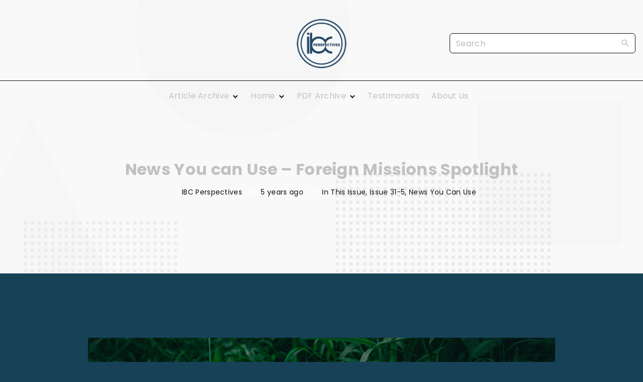

--- FILE ---
content_type: text/html; charset=UTF-8
request_url: https://ibcperspectives.com/issue-31-5-news-you-can-use-foreign-missions-spotlight/
body_size: 13390
content:
<!doctype html>
<html lang="en-US" class="no-js-disabled">
<head>
	<meta charset="UTF-8"/>
	<meta name="viewport" content="width=device-width, initial-scale=1"/>
	<link rel="profile" href="https://gmpg.org/xfn/11"/>
	<title>News You can Use &#8211; Foreign Missions Spotlight &#8211; IBC Perspectives</title>
<meta name='robots' content='max-image-preview:large' />
<link rel='dns-prefetch' href='//fonts.googleapis.com' />
<link rel="alternate" type="application/rss+xml" title="IBC Perspectives &raquo; Feed" href="https://ibcperspectives.com/feed/" />
<link rel="alternate" type="application/rss+xml" title="IBC Perspectives &raquo; Comments Feed" href="https://ibcperspectives.com/comments/feed/" />
<link rel="alternate" type="application/rss+xml" title="IBC Perspectives &raquo; News You can Use &#8211; Foreign Missions Spotlight Comments Feed" href="https://ibcperspectives.com/issue-31-5-news-you-can-use-foreign-missions-spotlight/feed/" />
<link rel="alternate" title="oEmbed (JSON)" type="application/json+oembed" href="https://ibcperspectives.com/wp-json/oembed/1.0/embed?url=https%3A%2F%2Fibcperspectives.com%2Fissue-31-5-news-you-can-use-foreign-missions-spotlight%2F" />
<link rel="alternate" title="oEmbed (XML)" type="text/xml+oembed" href="https://ibcperspectives.com/wp-json/oembed/1.0/embed?url=https%3A%2F%2Fibcperspectives.com%2Fissue-31-5-news-you-can-use-foreign-missions-spotlight%2F&#038;format=xml" />
<style id='wp-img-auto-sizes-contain-inline-css'>
img:is([sizes=auto i],[sizes^="auto," i]){contain-intrinsic-size:3000px 1500px}
/*# sourceURL=wp-img-auto-sizes-contain-inline-css */
</style>
<style id='wp-emoji-styles-inline-css'>

	img.wp-smiley, img.emoji {
		display: inline !important;
		border: none !important;
		box-shadow: none !important;
		height: 1em !important;
		width: 1em !important;
		margin: 0 0.07em !important;
		vertical-align: -0.1em !important;
		background: none !important;
		padding: 0 !important;
	}
/*# sourceURL=wp-emoji-styles-inline-css */
</style>
<style id='wp-block-library-inline-css'>
:root{--wp-block-synced-color:#7a00df;--wp-block-synced-color--rgb:122,0,223;--wp-bound-block-color:var(--wp-block-synced-color);--wp-editor-canvas-background:#ddd;--wp-admin-theme-color:#007cba;--wp-admin-theme-color--rgb:0,124,186;--wp-admin-theme-color-darker-10:#006ba1;--wp-admin-theme-color-darker-10--rgb:0,107,160.5;--wp-admin-theme-color-darker-20:#005a87;--wp-admin-theme-color-darker-20--rgb:0,90,135;--wp-admin-border-width-focus:2px}@media (min-resolution:192dpi){:root{--wp-admin-border-width-focus:1.5px}}.wp-element-button{cursor:pointer}:root .has-very-light-gray-background-color{background-color:#eee}:root .has-very-dark-gray-background-color{background-color:#313131}:root .has-very-light-gray-color{color:#eee}:root .has-very-dark-gray-color{color:#313131}:root .has-vivid-green-cyan-to-vivid-cyan-blue-gradient-background{background:linear-gradient(135deg,#00d084,#0693e3)}:root .has-purple-crush-gradient-background{background:linear-gradient(135deg,#34e2e4,#4721fb 50%,#ab1dfe)}:root .has-hazy-dawn-gradient-background{background:linear-gradient(135deg,#faaca8,#dad0ec)}:root .has-subdued-olive-gradient-background{background:linear-gradient(135deg,#fafae1,#67a671)}:root .has-atomic-cream-gradient-background{background:linear-gradient(135deg,#fdd79a,#004a59)}:root .has-nightshade-gradient-background{background:linear-gradient(135deg,#330968,#31cdcf)}:root .has-midnight-gradient-background{background:linear-gradient(135deg,#020381,#2874fc)}:root{--wp--preset--font-size--normal:16px;--wp--preset--font-size--huge:42px}.has-regular-font-size{font-size:1em}.has-larger-font-size{font-size:2.625em}.has-normal-font-size{font-size:var(--wp--preset--font-size--normal)}.has-huge-font-size{font-size:var(--wp--preset--font-size--huge)}.has-text-align-center{text-align:center}.has-text-align-left{text-align:left}.has-text-align-right{text-align:right}.has-fit-text{white-space:nowrap!important}#end-resizable-editor-section{display:none}.aligncenter{clear:both}.items-justified-left{justify-content:flex-start}.items-justified-center{justify-content:center}.items-justified-right{justify-content:flex-end}.items-justified-space-between{justify-content:space-between}.screen-reader-text{border:0;clip-path:inset(50%);height:1px;margin:-1px;overflow:hidden;padding:0;position:absolute;width:1px;word-wrap:normal!important}.screen-reader-text:focus{background-color:#ddd;clip-path:none;color:#444;display:block;font-size:1em;height:auto;left:5px;line-height:normal;padding:15px 23px 14px;text-decoration:none;top:5px;width:auto;z-index:100000}html :where(.has-border-color){border-style:solid}html :where([style*=border-top-color]){border-top-style:solid}html :where([style*=border-right-color]){border-right-style:solid}html :where([style*=border-bottom-color]){border-bottom-style:solid}html :where([style*=border-left-color]){border-left-style:solid}html :where([style*=border-width]){border-style:solid}html :where([style*=border-top-width]){border-top-style:solid}html :where([style*=border-right-width]){border-right-style:solid}html :where([style*=border-bottom-width]){border-bottom-style:solid}html :where([style*=border-left-width]){border-left-style:solid}html :where(img[class*=wp-image-]){height:auto;max-width:100%}:where(figure){margin:0 0 1em}html :where(.is-position-sticky){--wp-admin--admin-bar--position-offset:var(--wp-admin--admin-bar--height,0px)}@media screen and (max-width:600px){html :where(.is-position-sticky){--wp-admin--admin-bar--position-offset:0px}}

/*# sourceURL=wp-block-library-inline-css */
</style><style id='global-styles-inline-css'>
:root{--wp--preset--aspect-ratio--square: 1;--wp--preset--aspect-ratio--4-3: 4/3;--wp--preset--aspect-ratio--3-4: 3/4;--wp--preset--aspect-ratio--3-2: 3/2;--wp--preset--aspect-ratio--2-3: 2/3;--wp--preset--aspect-ratio--16-9: 16/9;--wp--preset--aspect-ratio--9-16: 9/16;--wp--preset--color--black: #000000;--wp--preset--color--cyan-bluish-gray: #abb8c3;--wp--preset--color--white: #ffffff;--wp--preset--color--pale-pink: #f78da7;--wp--preset--color--vivid-red: #cf2e2e;--wp--preset--color--luminous-vivid-orange: #ff6900;--wp--preset--color--luminous-vivid-amber: #fcb900;--wp--preset--color--light-green-cyan: #7bdcb5;--wp--preset--color--vivid-green-cyan: #00d084;--wp--preset--color--pale-cyan-blue: #8ed1fc;--wp--preset--color--vivid-cyan-blue: #0693e3;--wp--preset--color--vivid-purple: #9b51e0;--wp--preset--color--light: var(--colorLight);--wp--preset--color--font: var(--colorFont);--wp--preset--color--font-muted: var(--colorFontMuted);--wp--preset--color--background: var(--colorBackground);--wp--preset--color--border: var(--colorBorder);--wp--preset--color--dark: var(--colorDark);--wp--preset--color--dark-muted: var(--colorDarkMuted);--wp--preset--color--main: var(--colorMain);--wp--preset--color--main-2: var(--colorMain2);--wp--preset--color--main-3: var(--colorMain3);--wp--preset--color--main-4: var(--colorMain4);--wp--preset--gradient--vivid-cyan-blue-to-vivid-purple: linear-gradient(135deg,rgb(6,147,227) 0%,rgb(155,81,224) 100%);--wp--preset--gradient--light-green-cyan-to-vivid-green-cyan: linear-gradient(135deg,rgb(122,220,180) 0%,rgb(0,208,130) 100%);--wp--preset--gradient--luminous-vivid-amber-to-luminous-vivid-orange: linear-gradient(135deg,rgb(252,185,0) 0%,rgb(255,105,0) 100%);--wp--preset--gradient--luminous-vivid-orange-to-vivid-red: linear-gradient(135deg,rgb(255,105,0) 0%,rgb(207,46,46) 100%);--wp--preset--gradient--very-light-gray-to-cyan-bluish-gray: linear-gradient(135deg,rgb(238,238,238) 0%,rgb(169,184,195) 100%);--wp--preset--gradient--cool-to-warm-spectrum: linear-gradient(135deg,rgb(74,234,220) 0%,rgb(151,120,209) 20%,rgb(207,42,186) 40%,rgb(238,44,130) 60%,rgb(251,105,98) 80%,rgb(254,248,76) 100%);--wp--preset--gradient--blush-light-purple: linear-gradient(135deg,rgb(255,206,236) 0%,rgb(152,150,240) 100%);--wp--preset--gradient--blush-bordeaux: linear-gradient(135deg,rgb(254,205,165) 0%,rgb(254,45,45) 50%,rgb(107,0,62) 100%);--wp--preset--gradient--luminous-dusk: linear-gradient(135deg,rgb(255,203,112) 0%,rgb(199,81,192) 50%,rgb(65,88,208) 100%);--wp--preset--gradient--pale-ocean: linear-gradient(135deg,rgb(255,245,203) 0%,rgb(182,227,212) 50%,rgb(51,167,181) 100%);--wp--preset--gradient--electric-grass: linear-gradient(135deg,rgb(202,248,128) 0%,rgb(113,206,126) 100%);--wp--preset--gradient--midnight: linear-gradient(135deg,rgb(2,3,129) 0%,rgb(40,116,252) 100%);--wp--preset--font-size--small: 13px;--wp--preset--font-size--medium: 20px;--wp--preset--font-size--large: 36px;--wp--preset--font-size--x-large: 42px;--wp--preset--font-size--normal: 18px;--wp--preset--font-size--huge: 1.65em;--wp--preset--font-size--xl: calc(1em + 1.5vmin);--wp--preset--font-size--xxl: calc(2em + 2vmin);--wp--preset--font-size--xxxl: calc(2.25em + 5vmin);--wp--preset--font-size--xxxxl: calc(2.25em + 7vmin);--wp--preset--spacing--20: 0.44rem;--wp--preset--spacing--30: 0.67rem;--wp--preset--spacing--40: 1rem;--wp--preset--spacing--50: 1.5rem;--wp--preset--spacing--60: 2.25rem;--wp--preset--spacing--70: 3.38rem;--wp--preset--spacing--80: 5.06rem;--wp--preset--shadow--natural: 6px 6px 9px rgba(0, 0, 0, 0.2);--wp--preset--shadow--deep: 12px 12px 50px rgba(0, 0, 0, 0.4);--wp--preset--shadow--sharp: 6px 6px 0px rgba(0, 0, 0, 0.2);--wp--preset--shadow--outlined: 6px 6px 0px -3px rgb(255, 255, 255), 6px 6px rgb(0, 0, 0);--wp--preset--shadow--crisp: 6px 6px 0px rgb(0, 0, 0);}:root { --wp--style--global--content-size: 1140px;--wp--style--global--wide-size: 1250px; }:where(body) { margin: 0; }.wp-site-blocks > .alignleft { float: left; margin-right: 2em; }.wp-site-blocks > .alignright { float: right; margin-left: 2em; }.wp-site-blocks > .aligncenter { justify-content: center; margin-left: auto; margin-right: auto; }:where(.is-layout-flex){gap: 0.5em;}:where(.is-layout-grid){gap: 0.5em;}.is-layout-flow > .alignleft{float: left;margin-inline-start: 0;margin-inline-end: 2em;}.is-layout-flow > .alignright{float: right;margin-inline-start: 2em;margin-inline-end: 0;}.is-layout-flow > .aligncenter{margin-left: auto !important;margin-right: auto !important;}.is-layout-constrained > .alignleft{float: left;margin-inline-start: 0;margin-inline-end: 2em;}.is-layout-constrained > .alignright{float: right;margin-inline-start: 2em;margin-inline-end: 0;}.is-layout-constrained > .aligncenter{margin-left: auto !important;margin-right: auto !important;}.is-layout-constrained > :where(:not(.alignleft):not(.alignright):not(.alignfull)){max-width: var(--wp--style--global--content-size);margin-left: auto !important;margin-right: auto !important;}.is-layout-constrained > .alignwide{max-width: var(--wp--style--global--wide-size);}body .is-layout-flex{display: flex;}.is-layout-flex{flex-wrap: wrap;align-items: center;}.is-layout-flex > :is(*, div){margin: 0;}body .is-layout-grid{display: grid;}.is-layout-grid > :is(*, div){margin: 0;}body{padding-top: 0px;padding-right: 0px;padding-bottom: 0px;padding-left: 0px;}:root :where(.wp-element-button, .wp-block-button__link){background-color: #32373c;border-width: 0;color: #fff;font-family: inherit;font-size: inherit;font-style: inherit;font-weight: inherit;letter-spacing: inherit;line-height: inherit;padding-top: calc(0.667em + 2px);padding-right: calc(1.333em + 2px);padding-bottom: calc(0.667em + 2px);padding-left: calc(1.333em + 2px);text-decoration: none;text-transform: inherit;}.has-black-color{color: var(--wp--preset--color--black) !important;}.has-cyan-bluish-gray-color{color: var(--wp--preset--color--cyan-bluish-gray) !important;}.has-white-color{color: var(--wp--preset--color--white) !important;}.has-pale-pink-color{color: var(--wp--preset--color--pale-pink) !important;}.has-vivid-red-color{color: var(--wp--preset--color--vivid-red) !important;}.has-luminous-vivid-orange-color{color: var(--wp--preset--color--luminous-vivid-orange) !important;}.has-luminous-vivid-amber-color{color: var(--wp--preset--color--luminous-vivid-amber) !important;}.has-light-green-cyan-color{color: var(--wp--preset--color--light-green-cyan) !important;}.has-vivid-green-cyan-color{color: var(--wp--preset--color--vivid-green-cyan) !important;}.has-pale-cyan-blue-color{color: var(--wp--preset--color--pale-cyan-blue) !important;}.has-vivid-cyan-blue-color{color: var(--wp--preset--color--vivid-cyan-blue) !important;}.has-vivid-purple-color{color: var(--wp--preset--color--vivid-purple) !important;}.has-light-color{color: var(--wp--preset--color--light) !important;}.has-font-color{color: var(--wp--preset--color--font) !important;}.has-font-muted-color{color: var(--wp--preset--color--font-muted) !important;}.has-background-color{color: var(--wp--preset--color--background) !important;}.has-border-color{color: var(--wp--preset--color--border) !important;}.has-dark-color{color: var(--wp--preset--color--dark) !important;}.has-dark-muted-color{color: var(--wp--preset--color--dark-muted) !important;}.has-main-color{color: var(--wp--preset--color--main) !important;}.has-main-2-color{color: var(--wp--preset--color--main-2) !important;}.has-main-3-color{color: var(--wp--preset--color--main-3) !important;}.has-main-4-color{color: var(--wp--preset--color--main-4) !important;}.has-black-background-color{background-color: var(--wp--preset--color--black) !important;}.has-cyan-bluish-gray-background-color{background-color: var(--wp--preset--color--cyan-bluish-gray) !important;}.has-white-background-color{background-color: var(--wp--preset--color--white) !important;}.has-pale-pink-background-color{background-color: var(--wp--preset--color--pale-pink) !important;}.has-vivid-red-background-color{background-color: var(--wp--preset--color--vivid-red) !important;}.has-luminous-vivid-orange-background-color{background-color: var(--wp--preset--color--luminous-vivid-orange) !important;}.has-luminous-vivid-amber-background-color{background-color: var(--wp--preset--color--luminous-vivid-amber) !important;}.has-light-green-cyan-background-color{background-color: var(--wp--preset--color--light-green-cyan) !important;}.has-vivid-green-cyan-background-color{background-color: var(--wp--preset--color--vivid-green-cyan) !important;}.has-pale-cyan-blue-background-color{background-color: var(--wp--preset--color--pale-cyan-blue) !important;}.has-vivid-cyan-blue-background-color{background-color: var(--wp--preset--color--vivid-cyan-blue) !important;}.has-vivid-purple-background-color{background-color: var(--wp--preset--color--vivid-purple) !important;}.has-light-background-color{background-color: var(--wp--preset--color--light) !important;}.has-font-background-color{background-color: var(--wp--preset--color--font) !important;}.has-font-muted-background-color{background-color: var(--wp--preset--color--font-muted) !important;}.has-background-background-color{background-color: var(--wp--preset--color--background) !important;}.has-border-background-color{background-color: var(--wp--preset--color--border) !important;}.has-dark-background-color{background-color: var(--wp--preset--color--dark) !important;}.has-dark-muted-background-color{background-color: var(--wp--preset--color--dark-muted) !important;}.has-main-background-color{background-color: var(--wp--preset--color--main) !important;}.has-main-2-background-color{background-color: var(--wp--preset--color--main-2) !important;}.has-main-3-background-color{background-color: var(--wp--preset--color--main-3) !important;}.has-main-4-background-color{background-color: var(--wp--preset--color--main-4) !important;}.has-black-border-color{border-color: var(--wp--preset--color--black) !important;}.has-cyan-bluish-gray-border-color{border-color: var(--wp--preset--color--cyan-bluish-gray) !important;}.has-white-border-color{border-color: var(--wp--preset--color--white) !important;}.has-pale-pink-border-color{border-color: var(--wp--preset--color--pale-pink) !important;}.has-vivid-red-border-color{border-color: var(--wp--preset--color--vivid-red) !important;}.has-luminous-vivid-orange-border-color{border-color: var(--wp--preset--color--luminous-vivid-orange) !important;}.has-luminous-vivid-amber-border-color{border-color: var(--wp--preset--color--luminous-vivid-amber) !important;}.has-light-green-cyan-border-color{border-color: var(--wp--preset--color--light-green-cyan) !important;}.has-vivid-green-cyan-border-color{border-color: var(--wp--preset--color--vivid-green-cyan) !important;}.has-pale-cyan-blue-border-color{border-color: var(--wp--preset--color--pale-cyan-blue) !important;}.has-vivid-cyan-blue-border-color{border-color: var(--wp--preset--color--vivid-cyan-blue) !important;}.has-vivid-purple-border-color{border-color: var(--wp--preset--color--vivid-purple) !important;}.has-light-border-color{border-color: var(--wp--preset--color--light) !important;}.has-font-border-color{border-color: var(--wp--preset--color--font) !important;}.has-font-muted-border-color{border-color: var(--wp--preset--color--font-muted) !important;}.has-background-border-color{border-color: var(--wp--preset--color--background) !important;}.has-border-border-color{border-color: var(--wp--preset--color--border) !important;}.has-dark-border-color{border-color: var(--wp--preset--color--dark) !important;}.has-dark-muted-border-color{border-color: var(--wp--preset--color--dark-muted) !important;}.has-main-border-color{border-color: var(--wp--preset--color--main) !important;}.has-main-2-border-color{border-color: var(--wp--preset--color--main-2) !important;}.has-main-3-border-color{border-color: var(--wp--preset--color--main-3) !important;}.has-main-4-border-color{border-color: var(--wp--preset--color--main-4) !important;}.has-vivid-cyan-blue-to-vivid-purple-gradient-background{background: var(--wp--preset--gradient--vivid-cyan-blue-to-vivid-purple) !important;}.has-light-green-cyan-to-vivid-green-cyan-gradient-background{background: var(--wp--preset--gradient--light-green-cyan-to-vivid-green-cyan) !important;}.has-luminous-vivid-amber-to-luminous-vivid-orange-gradient-background{background: var(--wp--preset--gradient--luminous-vivid-amber-to-luminous-vivid-orange) !important;}.has-luminous-vivid-orange-to-vivid-red-gradient-background{background: var(--wp--preset--gradient--luminous-vivid-orange-to-vivid-red) !important;}.has-very-light-gray-to-cyan-bluish-gray-gradient-background{background: var(--wp--preset--gradient--very-light-gray-to-cyan-bluish-gray) !important;}.has-cool-to-warm-spectrum-gradient-background{background: var(--wp--preset--gradient--cool-to-warm-spectrum) !important;}.has-blush-light-purple-gradient-background{background: var(--wp--preset--gradient--blush-light-purple) !important;}.has-blush-bordeaux-gradient-background{background: var(--wp--preset--gradient--blush-bordeaux) !important;}.has-luminous-dusk-gradient-background{background: var(--wp--preset--gradient--luminous-dusk) !important;}.has-pale-ocean-gradient-background{background: var(--wp--preset--gradient--pale-ocean) !important;}.has-electric-grass-gradient-background{background: var(--wp--preset--gradient--electric-grass) !important;}.has-midnight-gradient-background{background: var(--wp--preset--gradient--midnight) !important;}.has-small-font-size{font-size: var(--wp--preset--font-size--small) !important;}.has-medium-font-size{font-size: var(--wp--preset--font-size--medium) !important;}.has-large-font-size{font-size: var(--wp--preset--font-size--large) !important;}.has-x-large-font-size{font-size: var(--wp--preset--font-size--x-large) !important;}.has-normal-font-size{font-size: var(--wp--preset--font-size--normal) !important;}.has-huge-font-size{font-size: var(--wp--preset--font-size--huge) !important;}.has-xl-font-size{font-size: var(--wp--preset--font-size--xl) !important;}.has-xxl-font-size{font-size: var(--wp--preset--font-size--xxl) !important;}.has-xxxl-font-size{font-size: var(--wp--preset--font-size--xxxl) !important;}.has-xxxxl-font-size{font-size: var(--wp--preset--font-size--xxxxl) !important;}
/*# sourceURL=global-styles-inline-css */
</style>

<link rel='stylesheet' id='exs-style-css' href='https://ibcperspectives.com/wp-content/themes/exs/assets/css/min/main-1200.css?ver=1.0.6' media='all' />
<link rel='stylesheet' id='exs-glightbox-style-css' href='https://ibcperspectives.com/wp-content/themes/exs/assets/vendors/glightbox/glightbox.min.css?ver=1.0.6' media='all' />
<link rel='stylesheet' id='exs-news-style-css' href='https://ibcperspectives.com/wp-content/themes/exs-news/assets/css/min/main.css?ver=1.0.6' media='all' />
<link rel='stylesheet' id='exs-google-fonts-style-css' href='//fonts.googleapis.com/css?family=Poppins%3Aregular%2C700&#038;display=swap&#038;ver=1.0.0' media='all' />
<style id='exs-google-fonts-style-inline-css'>
body,button,input,select,textarea{font-family:"Poppins",sans-serif}
/*# sourceURL=exs-google-fonts-style-inline-css */
</style>
<style id='exs-style-inline-inline-css'>
:root{--colorLight:#ffffff;--colorLightRGB:255,255,255;--colorFont:#ffffff;--colorFontMuted:#ffffff;--colorBackground:#29406d;--colorBorder:#0a0a0a;--colorDark:#111111;--colorDarkMuted:#c1c1c1;--colorMain:#0a0a0a;--colorMain2:#f7ad00;--btn-fs:.92em;--socialGap:1em;--wli-my:.5em;--sb-gap:4rem;--sideNavWidth:290px;--sideNavPX:20px;--mobileNavWidth:290px;--mobileNavPX:20px;--sfixWidth:320px;--sfixPX:30px;}body{font-weight:400;line-height:1.9em;}h1{font-weight:700;}h2{font-weight:700;}h3{font-weight:700;}h4{font-weight:700;}
/*# sourceURL=exs-style-inline-inline-css */
</style>
<link rel="https://api.w.org/" href="https://ibcperspectives.com/wp-json/" /><link rel="alternate" title="JSON" type="application/json" href="https://ibcperspectives.com/wp-json/wp/v2/posts/14234" /><link rel="EditURI" type="application/rsd+xml" title="RSD" href="https://ibcperspectives.com/xmlrpc.php?rsd" />
<meta name="generator" content="WordPress 6.9" />
<link rel="canonical" href="https://ibcperspectives.com/issue-31-5-news-you-can-use-foreign-missions-spotlight/" />
<link rel='shortlink' href='https://ibcperspectives.com/?p=14234' />
<script type="text/javascript">
(function(url){
	if(/(?:Chrome\/26\.0\.1410\.63 Safari\/537\.31|WordfenceTestMonBot)/.test(navigator.userAgent)){ return; }
	var addEvent = function(evt, handler) {
		if (window.addEventListener) {
			document.addEventListener(evt, handler, false);
		} else if (window.attachEvent) {
			document.attachEvent('on' + evt, handler);
		}
	};
	var removeEvent = function(evt, handler) {
		if (window.removeEventListener) {
			document.removeEventListener(evt, handler, false);
		} else if (window.detachEvent) {
			document.detachEvent('on' + evt, handler);
		}
	};
	var evts = 'contextmenu dblclick drag dragend dragenter dragleave dragover dragstart drop keydown keypress keyup mousedown mousemove mouseout mouseover mouseup mousewheel scroll'.split(' ');
	var logHuman = function() {
		if (window.wfLogHumanRan) { return; }
		window.wfLogHumanRan = true;
		var wfscr = document.createElement('script');
		wfscr.type = 'text/javascript';
		wfscr.async = true;
		wfscr.src = url + '&r=' + Math.random();
		(document.getElementsByTagName('head')[0]||document.getElementsByTagName('body')[0]).appendChild(wfscr);
		for (var i = 0; i < evts.length; i++) {
			removeEvent(evts[i], logHuman);
		}
	};
	for (var i = 0; i < evts.length; i++) {
		addEvent(evts[i], logHuman);
	}
})('//ibcperspectives.com/?wordfence_lh=1&hid=4F3A707975C200BB73574FC85F5C5AD0');
</script><style id="custom-background-css">
body.custom-background { background-color: #174156; }
</style>
	<link rel="icon" href="https://ibcperspectives.com/wp-content/uploads/2021/05/3-perspectives-logo-Recovered-copy-BLUE.png" sizes="32x32" />
<link rel="icon" href="https://ibcperspectives.com/wp-content/uploads/2021/05/3-perspectives-logo-Recovered-copy-BLUE.png" sizes="192x192" />
<link rel="apple-touch-icon" href="https://ibcperspectives.com/wp-content/uploads/2021/05/3-perspectives-logo-Recovered-copy-BLUE.png" />
<meta name="msapplication-TileImage" content="https://ibcperspectives.com/wp-content/uploads/2021/05/3-perspectives-logo-Recovered-copy-BLUE.png" />
		<style id="wp-custom-css">
						</style>
		</head>
<body id="body" class="wp-singular post-template-default single single-post postid-14234 single-format-standard custom-background wp-custom-logo wp-theme-exs wp-child-theme-exs-news singular no-sidebar btns-bold btns-big btns-rounded meta-text-dark header-sticky" itemtype="https://schema.org/Blog" itemscope="itemscope" data-nonce="d96786440f" data-ajax="https://ibcperspectives.com/wp-admin/admin-ajax.php"
	>
<a id="skip_link" class="screen-reader-text skip-link" href="#title">Skip to content</a>
<div id="box" class="box-normal">
	<div id="top-wrap" class="container-1400">	<div id="header-image"
	class=" background-cover cover-center"
	style="background-image: url('https://ibcperspectives.com/wp-content/themes/exs-news/assets/img/bg-dots-small.png');"
	>
<div id="topline" class="topline l ">
	<div class="container">
			</div><!-- .container -->
</div><!-- #topline -->
<div id="toplogo" class="toplogo  l header-tall ">
		<div class="container-fluid">
		<div class="cols-3">
			<div class="meta-wrap">
				<div class="hidden">
								</div>
			</div><!-- .meta-wrap -->
			<div class="logo-wrap">
				<span class="logo-link">
				<a class="logo logo-left with-image   " href="https://ibcperspectives.com/" rel="home" itemprop="url">
	<img width="445" height="445" src="https://ibcperspectives.com/wp-content/uploads/2021/05/3-perspectives-logo-Recovered-copy-BLUE.png" class="attachment-full size-full" alt="IBC Perspectives" loading="eager" decoding="async" fetchpriority="high" /></a><!-- .logo -->
				</span>
			</div><!-- .logo-wrap -->
						<div class="search-social-wrap flex-column">
						<div class="header-search ">
			<form autocomplete="off" role="search" method="get" class="search-form" action="https://ibcperspectives.com/">

	<input
		type="search"
		id="search-form-6970cd2972161"
		class="search-field"
		placeholder="Search"
		value=""
		name="s"
	/>
			<button type="submit" class="search-submit"><span class="svg-icon icon-magnify"><svg xmlns="http://www.w3.org/2000/svg" xmlns:xlink="http://www.w3.org/1999/xlink" version="1.1" width="24" height="24" viewBox="0 0 24 24">
	<path
		d="M9.5,3A6.5,6.5 0 0,1 16,9.5C16,11.11 15.41,12.59 14.44,13.73L14.71,14H15.5L20.5,19L19,20.5L14,15.5V14.71L13.73,14.44C12.59,15.41 11.11,16 9.5,16A6.5,6.5 0 0,1 3,9.5A6.5,6.5 0 0,1 9.5,3M9.5,5C7,5 5,7 5,9.5C5,12 7,14 9.5,14C12,14 14,12 14,9.5C14,7 12,5 9.5,5Z"/>
</svg>
</span>			<span class="screen-reader-text">Search</span>
		</button>
		
	<label for="search-form-6970cd2972161" class="screen-reader-text">
		Search for:	</label>

</form><!-- .search-form -->
		</div><!-- .header-search -->
						<div class="social-links-wrap  hidden">
									</div><!-- .social-links-wrap -->
			</div><!-- .search-social-wrap -->
		</div>
	</div>
</div><!-- #toplogo -->
<div id="header-affix-wrap" class="header-wrap l  ">
		<header
		id="header"
		data-bg="l"
		class="header header-2 no-logo l menu-center  always-sticky   ">
					<hr class="section-hr">
					<div class="container-fluid">
			<a class="logo logo-left with-image   " href="https://ibcperspectives.com/" rel="home" itemprop="url">
	<img width="445" height="445" src="https://ibcperspectives.com/wp-content/uploads/2021/05/3-perspectives-logo-Recovered-copy-BLUE.png" class="attachment-full size-full" alt="IBC Perspectives" loading="eager" decoding="async" /></a><!-- .logo -->
			<div id="logo-align"></div>
			<div id="overlay"
	></div>				<nav id="nav_top" class="top-nav" aria-label="Top Menu">
					<ul id="menu-main-menu" class="top-menu menu-low-items"><li id="menu-item-5727" class="menu-item menu-item-type-post_type menu-item-object-page menu-item-has-children menu-item-5727"><a href="https://ibcperspectives.com/article-archive/" data-hover="Article Archive"><span class="nav-menu-item-inside" data-hover="Article Archive">Article Archive</span></a>
<ul class="sub-menu">
	<li id="menu-item-5803" class="menu-item menu-item-type-taxonomy menu-item-object-category menu-item-5803"><a href="https://ibcperspectives.com/category/apostolic-ministry/" data-hover="Apostolic Ministry"><span class="nav-menu-item-inside" data-hover="Apostolic Ministry">Apostolic Ministry</span></a></li>
	<li id="menu-item-5825" class="menu-item menu-item-type-taxonomy menu-item-object-category menu-item-5825"><a href="https://ibcperspectives.com/category/in-this-issue-2/accounting-and-tax/" data-hover="Accounting and Tax"><span class="nav-menu-item-inside" data-hover="Accounting and Tax">Accounting and Tax</span></a></li>
	<li id="menu-item-5826" class="menu-item menu-item-type-taxonomy menu-item-object-category menu-item-5826"><a href="https://ibcperspectives.com/category/in-this-issue-2/apostolic-calendar/" data-hover="Apostolic Calendar"><span class="nav-menu-item-inside" data-hover="Apostolic Calendar">Apostolic Calendar</span></a></li>
	<li id="menu-item-5827" class="menu-item menu-item-type-taxonomy menu-item-object-category menu-item-5827"><a href="https://ibcperspectives.com/category/in-this-issue-2/church-growth/" data-hover="Church Growth"><span class="nav-menu-item-inside" data-hover="Church Growth">Church Growth</span></a></li>
	<li id="menu-item-5828" class="menu-item menu-item-type-taxonomy menu-item-object-category menu-item-5828"><a href="https://ibcperspectives.com/category/in-this-issue-2/church-today/" data-hover="Church Today"><span class="nav-menu-item-inside" data-hover="Church Today">Church Today</span></a></li>
	<li id="menu-item-5829" class="menu-item menu-item-type-taxonomy menu-item-object-category menu-item-5829"><a href="https://ibcperspectives.com/category/in-this-issue-2/devotional/" data-hover="Devotional"><span class="nav-menu-item-inside" data-hover="Devotional">Devotional</span></a></li>
	<li id="menu-item-5830" class="menu-item menu-item-type-taxonomy menu-item-object-category menu-item-5830"><a href="https://ibcperspectives.com/category/in-this-issue-2/feature/" data-hover="Feature"><span class="nav-menu-item-inside" data-hover="Feature">Feature</span></a></li>
	<li id="menu-item-5831" class="menu-item menu-item-type-taxonomy menu-item-object-category menu-item-5831"><a href="https://ibcperspectives.com/category/in-this-issue-2/finance/" data-hover="Finance"><span class="nav-menu-item-inside" data-hover="Finance">Finance</span></a></li>
</ul>
</li>
<li id="menu-item-5800" class="menu-item menu-item-type-post_type menu-item-object-page menu-item-home menu-item-has-children menu-item-5800"><a href="https://ibcperspectives.com/3728-2/" data-hover="Home"><span class="nav-menu-item-inside" data-hover="Home">Home</span></a>
<ul class="sub-menu">
	<li id="menu-item-5832" class="menu-item menu-item-type-taxonomy menu-item-object-category menu-item-5832"><a href="https://ibcperspectives.com/category/in-this-issue-2/from-the-publisher/" data-hover="From the Publisher"><span class="nav-menu-item-inside" data-hover="From the Publisher">From the Publisher</span></a></li>
	<li id="menu-item-5824" class="menu-item menu-item-type-taxonomy menu-item-object-category menu-item-5824"><a href="https://ibcperspectives.com/category/guest-columnists/" data-hover="Guest Columnists"><span class="nav-menu-item-inside" data-hover="Guest Columnists">Guest Columnists</span></a></li>
	<li id="menu-item-5833" class="menu-item menu-item-type-taxonomy menu-item-object-category menu-item-5833"><a href="https://ibcperspectives.com/category/in-this-issue-2/guest-pulpit/" data-hover="Guest Pulpit"><span class="nav-menu-item-inside" data-hover="Guest Pulpit">Guest Pulpit</span></a></li>
	<li id="menu-item-5834" class="menu-item menu-item-type-taxonomy menu-item-object-category current-post-ancestor current-menu-parent current-post-parent menu-item-5834"><a href="https://ibcperspectives.com/category/in-this-issue-2/news-you-can-use/" data-hover="News You Can Use"><span class="nav-menu-item-inside" data-hover="News You Can Use">News You Can Use</span></a></li>
	<li id="menu-item-5835" class="menu-item menu-item-type-taxonomy menu-item-object-category menu-item-5835"><a href="https://ibcperspectives.com/category/in-this-issue-2/opinions/" data-hover="Opinions"><span class="nav-menu-item-inside" data-hover="Opinions">Opinions</span></a></li>
	<li id="menu-item-5836" class="menu-item menu-item-type-taxonomy menu-item-object-category menu-item-5836"><a href="https://ibcperspectives.com/category/in-this-issue-2/plainly-speaking/" data-hover="Plainly Speaking"><span class="nav-menu-item-inside" data-hover="Plainly Speaking">Plainly Speaking</span></a></li>
	<li id="menu-item-5837" class="menu-item menu-item-type-taxonomy menu-item-object-category menu-item-5837"><a href="https://ibcperspectives.com/category/in-this-issue-2/pure-religion/" data-hover="Pure Religion"><span class="nav-menu-item-inside" data-hover="Pure Religion">Pure Religion</span></a></li>
	<li id="menu-item-5838" class="menu-item menu-item-type-taxonomy menu-item-object-category menu-item-5838"><a href="https://ibcperspectives.com/category/smiles/" data-hover="Smiles"><span class="nav-menu-item-inside" data-hover="Smiles">Smiles</span></a></li>
	<li id="menu-item-5839" class="menu-item menu-item-type-taxonomy menu-item-object-category menu-item-5839"><a href="https://ibcperspectives.com/category/staff-columnists/" data-hover="Staff Columnists"><span class="nav-menu-item-inside" data-hover="Staff Columnists">Staff Columnists</span></a></li>
	<li id="menu-item-5840" class="menu-item menu-item-type-taxonomy menu-item-object-category menu-item-5840"><a href="https://ibcperspectives.com/category/theology/" data-hover="Theology"><span class="nav-menu-item-inside" data-hover="Theology">Theology</span></a></li>
	<li id="menu-item-5841" class="menu-item menu-item-type-taxonomy menu-item-object-category menu-item-5841"><a href="https://ibcperspectives.com/category/world-news/" data-hover="World News"><span class="nav-menu-item-inside" data-hover="World News">World News</span></a></li>
</ul>
</li>
<li id="menu-item-15108" class="menu-item menu-item-type-post_type menu-item-object-page menu-item-has-children menu-item-15108"><a href="https://ibcperspectives.com/pdf-archive-2/" data-hover="PDF Archive"><span class="nav-menu-item-inside" data-hover="PDF Archive">PDF Archive</span></a>
<ul class="sub-menu">
	<li id="menu-item-15116" class="menu-item menu-item-type-post_type menu-item-object-post menu-item-15116"><a href="https://ibcperspectives.com/2021-2/" data-hover="2021"><span class="nav-menu-item-inside" data-hover="2021">2021</span></a></li>
	<li id="menu-item-12651" class="menu-item menu-item-type-post_type menu-item-object-post menu-item-12651"><a href="https://ibcperspectives.com/12646/" data-hover="2020"><span class="nav-menu-item-inside" data-hover="2020">2020</span></a></li>
	<li id="menu-item-11677" class="menu-item menu-item-type-post_type menu-item-object-post menu-item-11677"><a href="https://ibcperspectives.com/2019/" data-hover="2019"><span class="nav-menu-item-inside" data-hover="2019">2019</span></a></li>
	<li id="menu-item-10637" class="menu-item menu-item-type-post_type menu-item-object-post menu-item-10637"><a href="https://ibcperspectives.com/2018/" data-hover="2018"><span class="nav-menu-item-inside" data-hover="2018">2018</span></a></li>
	<li id="menu-item-7465" class="menu-item menu-item-type-post_type menu-item-object-post menu-item-7465"><a href="https://ibcperspectives.com/2017/" data-hover="2017"><span class="nav-menu-item-inside" data-hover="2017">2017</span></a></li>
	<li id="menu-item-6796" class="menu-item menu-item-type-post_type menu-item-object-post menu-item-6796"><a href="https://ibcperspectives.com/2016/" data-hover="2016"><span class="nav-menu-item-inside" data-hover="2016">2016</span></a></li>
	<li id="menu-item-6795" class="menu-item menu-item-type-post_type menu-item-object-post menu-item-6795"><a href="https://ibcperspectives.com/2015/" data-hover="2015"><span class="nav-menu-item-inside" data-hover="2015">2015</span></a></li>
	<li id="menu-item-6794" class="menu-item menu-item-type-post_type menu-item-object-post menu-item-6794"><a href="https://ibcperspectives.com/2014/" data-hover="2014"><span class="nav-menu-item-inside" data-hover="2014">2014</span></a></li>
	<li id="menu-item-6799" class="menu-item menu-item-type-post_type menu-item-object-post menu-item-6799"><a href="https://ibcperspectives.com/2013/" data-hover="2013"><span class="nav-menu-item-inside" data-hover="2013">2013</span></a></li>
	<li id="menu-item-6637" class="menu-item menu-item-type-post_type menu-item-object-post menu-item-6637"><a href="https://ibcperspectives.com/2012/" data-hover="2012"><span class="nav-menu-item-inside" data-hover="2012">2012</span></a></li>
</ul>
</li>
<li id="menu-item-5729" class="menu-item menu-item-type-post_type menu-item-object-page menu-item-5729"><a href="https://ibcperspectives.com/testimonials/" data-hover="Testimonials"><span class="nav-menu-item-inside" data-hover="Testimonials">Testimonials</span></a></li>
<li id="menu-item-5731" class="menu-item menu-item-type-post_type menu-item-object-page menu-item-5731"><a href="https://ibcperspectives.com/about-us/" data-hover="About Us"><span class="nav-menu-item-inside" data-hover="About Us">About Us</span></a></li>
</ul>						<button id="nav_close" class="nav-btn active"
								aria-controls="nav_top"
								aria-expanded="true"
								aria-label="Top Menu Close"
														>
							<span></span>
						</button>
									</nav><!-- .top-nav -->
								<button id="nav_toggle" class="nav-btn"
						aria-controls="nav_top"
						aria-expanded="false"
						aria-label="Top Menu Toggler"
										>
					<span></span>
				</button>
					</div><!-- .container -->
			</header><!-- #header -->
	</div><!-- #header-affix-wrap-->
<section class="title title-3 text-center    container-960"
	>
		<div class="container pt-6 pb-9">
					<h1 itemprop="headline">News You can Use &#8211; Foreign Missions Spotlight</h1>
			<div class="entry-footer">			<span class="entry-author-wrap icon-inline ">
			<span class="author-avatar"></span><!-- .author-avatar-->				<span class="vcard author" itemtype="https://schema.org/Person" itemscope="itemscope" itemprop="author">
				<a href="https://ibcperspectives.com/author/ibcperspectives/" rel="author" itemprop="url"><span itemprop="name">IBC Perspectives</span></a>				</span><!-- .author -->
			</span><!--.entry-author-wrap-->
						<span class="entry-date-wrap icon-inline ">
			<span class="svg-icon icon-clock-outline"><svg xmlns="http://www.w3.org/2000/svg" xmlns:xlink="http://www.w3.org/1999/xlink" version="1.1" width="24" height="24" viewBox="0 0 24 24">
	<path
		d="M12,20A8,8 0 0,0 20,12A8,8 0 0,0 12,4A8,8 0 0,0 4,12A8,8 0 0,0 12,20M12,2A10,10 0 0,1 22,12A10,10 0 0,1 12,22C6.47,22 2,17.5 2,12A10,10 0 0,1 12,2M12.5,7V12.25L17,14.92L16.25,16.15L11,13V7H12.5Z"/>
</svg>
</span>				<span class="" itemprop="datePublished">
				5 years ago				</span>
								<span class="hidden" itemprop="dateModified">
					5 years ago				</span>
						</span><!--.entry-date-wrap-->
							<span class="entry-categories-wrap icon-inline ">
				<span class="svg-icon icon-folder-outline"><svg xmlns="http://www.w3.org/2000/svg" xmlns:xlink="http://www.w3.org/1999/xlink" version="1.1" width="24" height="24" viewBox="0 0 24 24">
	<path
		d="M20,18H4V8H20M20,6H12L10,4H4C2.89,4 2,4.89 2,6V18A2,2 0 0,0 4,20H20A2,2 0 0,0 22,18V8C22,6.89 21.1,6 20,6Z"/>
</svg>
</span>					<span class="categories-list">
				<a href="https://ibcperspectives.com/category/in-this-issue-2/" rel="category tag">In This Issue</a><span class="entry-categories-separator"> </span><a href="https://ibcperspectives.com/category/issue-31-5/" rel="category tag">Issue 31-5</a><span class="entry-categories-separator"> </span><a href="https://ibcperspectives.com/category/in-this-issue-2/news-you-can-use/" rel="category tag">News You Can Use</a>					</span><!--.categories-list-->
				</span><!--.entry-categories-wrap-->
				</div>	</div><!-- .container -->
	</section><!-- #title -->
	</div><!-- #header-image-->
</div><!-- #top-wrap-->	<div id="main" class="main sidebar-25 sidebar-gap-4 container-960">
		<div class="container pt-8 pb-5">
						<div id="columns" class="main-columns">
				<main id="col" class="column-main ">
								<div id="layout" class="layout-wide-image">
					<article id="post-14234" class="post-14234 post type-post status-publish format-standard has-post-thumbnail hentry category-in-this-issue-2 category-issue-31-5 category-news-you-can-use" itemtype="https://schema.org/Article" itemscope="itemscope">
						<figure class="post-thumbnail  ">
					<img width="1140" height="570" src="https://ibcperspectives.com/wp-content/uploads/2021/05/Foreign-Missions-Spotlight-31-5.jpg" class="attachment-post-thumbnail size-post-thumbnail wp-post-image" alt="News You can Use &#8211; Foreign Missions Spotlight" itemprop="image" decoding="async" />				</figure><!-- .post-thumbnail -->
						<div class="item-content content-narrow">
			<h4 class="hidden" itemscope="itemscope" itemprop="headline" itemtype="https://schema.org/Text">News You can Use &#8211; Foreign Missions Spotlight</h4>
			<footer
				class="entry-footer entry-footer-top "></footer>
			<!-- .entry-footer -->

			<div class="entry-content" itemprop="text">
				<p><strong>Rev. Nathanael Turner &#8211; Missionary To Estonia</strong><strong> </strong></p>
<p><strong>By Samantha Braden</strong></p>
<p><img decoding="async" class="wp-image-14235 alignleft" src="https://ibcperspectives.com/wp-content/uploads/2021/05/Turner-family.jpg" alt="" width="300" height="450" /></p>
<p><strong>Nathanael Turner is a 2001 graduate of Indiana Bible College (IBC).  He also holds a B.A. Degree from Indiana University. During a summer break from IBC, he traveled to Europe to visit his missionary parents, and went with them to attend a regional conference in the Netherlands.  He met his Norwegian-born wife, Ingunn, during that conference. He and Ingunn were married in Norway in 2004.  They served as Associates in Missions (AIM) missionaries in Lithuania before their appointment as missionaries to Estonia in 2007.  They have two sons, Christopher, who will be 15 in May, and Michael, who will be 13 in June, both of whom are involved in the Tallinn church. </strong></p>
<p><strong> </strong>“I was first recruited to serve on AIM in Estonia by Missionary Mark Shutes in the summer of 2002,” Bro. Turner said. He previously served on AIM in Russia and Norway.</p>
<p>Bro.Turner grew up as an MK in South Korea and Russia. He interrupted his studies at I.U. in Bloomington to attend Indiana Bible College for three semesters and AIM’ed in Norway his final semester.</p>
<p>&nbsp;</p>
<p><strong>Preparation from Bible College</strong></p>
<p>Bro. Turner strongly believes attending IBC helped to prepare him for the foreign field. He knew he was called to preach but had not had much experience before transferring to IBC. While taking O. C. Marler&#8217;s Preaching I and II class, when it was his turn to preach to his classmates, Bro. Turner’s throat “closed up from nervousness and [he] could hardly force the words out.” He credits his Bloomington pastor, Tracy Noel, and the youth group there, along with IBC, for helping him overcome a lot of shyness. Because of the classes he took at IBC, he continued his education at Urshan Graduate School of Theology where he earned his master’s degree. He is extremely grateful for &#8220;IBC classmates and instructors who have enriched my life and helped me in the work that the Lord has called me to.”</p>
<p>&nbsp;</p>
<p><strong>Life in Estonia</strong></p>
<p><strong> </strong>While acknowledging that nobody is ever truly qualified to face every challenge that being a missionary will bring, Bro. Turner points out some very critical qualifications to life on the field: &#8220;. . .doctrinal confidence, a love for people, a passion for the purpose of missions, experience in ministry, and a willingness and determination to stick it out and adapt to changing or adverse conditions.” However, he is quick to point out that missions work is ultimately a spiritual work that cannot be done in human strength, so one must lean on the Spirit of God.</p>
<p>Ministry in Estonia has its particular challenges, he said. A Gallup poll revealed Estonia is the least religious nation in the European Union, although it still has a strong spiritual influence of paganism. A 2003 survey, Bro. Turner said, showed that &#8220;only 18% of Estonians believed there is a God.&#8221; The culture has also been shaped by communism, so people are not &#8220;accustomed to praying aloud at the same time . . . or to demonstrative worship.” On the positive side, “The fact that practically no one is already a Christian means that there is less that has to be unlearned from false doctrine and traditions.”</p>
<p>&nbsp;</p>
<p><strong>The Miraculous in Estonia </strong></p>
<p><strong> </strong>While ministering in Estonia, the Turner family has witnessed the miraculous hand of God at work in the nation. Bro. Turner notes that &#8220;during these years, God has filled . . . all ages [with the Holy Ghost] in all kinds of places.” They have witnessed several miraculous healings, including one healed during baptism, and a woman they prayed for with a health problem that was supposed to keep her from having children. She later gave birth to a healthy child.</p>
<p>They saw God heal a man waiting for a heart transplant. “I asked him if he wanted us to pray for a new heart, or for God to heal the heart that he had. I&#8217;ll never forget it. He looked up at me with faith in his eyes and said, ‘I want a new heart . . . but I don&#8217;t want a different one.’ We prayed with faith in Jesus&#8217; name and felt the peace of God fill that room. His daughter later told us that the doctors had run some new tests and told him that his heart seemed young, and that he should go home and live his life.” During the pandemic, Bro. Turner is teaching the man and his wife an online Bible study.</p>
<p>Besides ministering weekly in Tallinn, they also provide leadership for a Russian-speaking church in Narva and a more recent group in Tartu with Estonians and international university students, where several have been baptized in Jesus’ name and filled with the Holy Ghost.</p>
<p>&nbsp;</p>
<p>&nbsp;</p>
			</div><!-- .entry-content -->

			<footer
				class="entry-footer entry-footer-bottom "></footer>
			<!-- .entry-footer -->

		</div><!-- .item-content -->
	</article><!-- #post-14234 -->
		<nav class="post-nav post-nav-layout-thumbnail">
			<div><a href="https://ibcperspectives.com/issue-31-5-tupelo-childrens-mansion-let-me-run/" rel="prev"><div class="post-nav-item prev-item">
							<span class="post-nav-arrow"><span class="svg-icon icon-chevron-left"><svg xmlns="http://www.w3.org/2000/svg" xmlns:xlink="http://www.w3.org/1999/xlink" version="1.1" width="24" height="24" viewBox="0 0 24 24">
	<path d="M15.41,16.58L10.83,12L15.41,7.41L14,6L8,12L14,18L15.41,16.58Z"/>
</svg>
</span></span>
							<span class="post-nav-thumb"><img src="https://ibcperspectives.com/wp-content/uploads/2021/05/Tupelo-Cover-31-5.jpg" alt="Tupelo Children&#039;s Mansion - Let Me run"></span>
							<span class="post-nav-words-wrap">
								<span class="post-nav-word">Prev</span>
								<span class="post-nav-title">Tupelo Children&#8217;s Mansion &#8211; Let Me run</span>
							</span>
						</div></a></div><div><a href="https://ibcperspectives.com/issue-31-5-advertisements-upci-global-missions/" rel="next"><div class="post-nav-item next-item">
							<span class="post-nav-words-wrap">
								<span class="post-nav-word">Next</span> 
								<span class="post-nav-title">Advertisements &#8211; UPCI Global Missions</span>
							</span>
							<span class="post-nav-thumb"><img src="https://ibcperspectives.com/wp-content/uploads/2021/05/1-UPCIGlobal_FullPage_Beyond_Perspectives.jpg" alt="Advertisements - UPCI Global Missions"></span>
							<span class="post-nav-arrow"><span class="svg-icon icon-chevron-right"><svg xmlns="http://www.w3.org/2000/svg" xmlns:xlink="http://www.w3.org/1999/xlink" version="1.1" width="24" height="24" viewBox="0 0 24 24">
	<path d="M8.59,16.58L13.17,12L8.59,7.41L10,6L16,12L10,18L8.59,16.58Z"/>
</svg>
</span></span>
						</div></a></div>		</nav><!-- .navigation -->
					</div><!-- #layout -->
			</main><!-- #main -->
		</div><!-- #columns -->
		</div><!-- .container -->
	</div><!-- #main -->
	<div id="bottom-wrap"
	 class="container-1400 "
	>
<footer id="footer"
		class="footer footer-1 i m fs-14 "
	>
		<div class="container pt-5 pb-3">
				<div class="layout-cols-1 layout-gap-30">
			<aside class="footer-widgets grid-wrapper">
				<div id="meta-3" class="grid-item widget widget_meta"><h3 class="widget-title"><span><span class="widget-title-word widget-title-word-1">Meta</span></span></h3>
		<ul>
						<li><a href="https://ibcperspectives.com/wp-login.php">Log in</a></li>
			<li><a href="https://ibcperspectives.com/feed/">Entries feed</a></li>
			<li><a href="https://ibcperspectives.com/comments/feed/">Comments feed</a></li>

			<li><a href="https://wordpress.org/">WordPress.org</a></li>
		</ul>

		</div>			</aside><!-- .footer-widgets> -->
		</div>
			</div><!-- .container -->
			<hr class="section-hr">
		</footer><!-- #footer -->
<div id="copyright" class="copyright i m fs-14 "
	>
	<div class="container pt-2 pb-2">
		<div class="cols-2">

			<div class="copyright-text">
				© <span class="copyright-year">2026</span> - All rights reserved			</div>
					</div><!-- .cols-2 -->
	</div><!-- .container -->

</div><!-- #copyright -->
</div><!-- #bottom-wrap -->
</div><!-- #box -->

<div id="search_dropdown">
	<form autocomplete="off" role="search" method="get" class="search-form" action="https://ibcperspectives.com/">

	<input
		type="search"
		id="search-form-6970cd29798c9"
		class="search-field"
		placeholder="Search"
		value=""
		name="s"
	/>
			<button type="submit" class="search-submit"><span class="svg-icon icon-magnify"><svg xmlns="http://www.w3.org/2000/svg" xmlns:xlink="http://www.w3.org/1999/xlink" version="1.1" width="24" height="24" viewBox="0 0 24 24">
	<path
		d="M9.5,3A6.5,6.5 0 0,1 16,9.5C16,11.11 15.41,12.59 14.44,13.73L14.71,14H15.5L20.5,19L19,20.5L14,15.5V14.71L13.73,14.44C12.59,15.41 11.11,16 9.5,16A6.5,6.5 0 0,1 3,9.5A6.5,6.5 0 0,1 9.5,3M9.5,5C7,5 5,7 5,9.5C5,12 7,14 9.5,14C12,14 14,12 14,9.5C14,7 12,5 9.5,5Z"/>
</svg>
</span>			<span class="screen-reader-text">Search</span>
		</button>
		
	<label for="search-form-6970cd29798c9" class="screen-reader-text">
		Search for:	</label>

</form><!-- .search-form -->
</div><!-- #search_dropdown -->
<button
	id="search_modal_close"
	class="nav-btn active"
	aria-controls="search_dropdown"
	aria-expanded="true"
	aria-label="Search Toggler"
	>
	<span></span>
</button>

	<a id="to-top" href="#body">
		<span class="screen-reader-text">
			Go to top		</span>
	</a>
<script type="speculationrules">
{"prefetch":[{"source":"document","where":{"and":[{"href_matches":"/*"},{"not":{"href_matches":["/wp-*.php","/wp-admin/*","/wp-content/uploads/*","/wp-content/*","/wp-content/plugins/*","/wp-content/themes/exs-news/*","/wp-content/themes/exs/*","/*\\?(.+)"]}},{"not":{"selector_matches":"a[rel~=\"nofollow\"]"}},{"not":{"selector_matches":".no-prefetch, .no-prefetch a"}}]},"eagerness":"conservative"}]}
</script>
<script src="https://ibcperspectives.com/wp-content/themes/exs/assets/js/min/init.js?ver=1.0.6" id="exs-init-script-js"></script>
<script src="https://ibcperspectives.com/wp-content/themes/exs/assets/vendors/glightbox/glightbox.min.js?ver=1.0.6" id="exs-glightbox-script-js"></script>
<script src="https://ibcperspectives.com/wp-content/themes/exs/assets/vendors/glightbox/glightbox.init.js?ver=1.0.6" id="exs-glightbox-init-script-js"></script>
<script id="wp-emoji-settings" type="application/json">
{"baseUrl":"https://s.w.org/images/core/emoji/17.0.2/72x72/","ext":".png","svgUrl":"https://s.w.org/images/core/emoji/17.0.2/svg/","svgExt":".svg","source":{"concatemoji":"https://ibcperspectives.com/wp-includes/js/wp-emoji-release.min.js?ver=6.9"}}
</script>
<script type="module">
/*! This file is auto-generated */
const a=JSON.parse(document.getElementById("wp-emoji-settings").textContent),o=(window._wpemojiSettings=a,"wpEmojiSettingsSupports"),s=["flag","emoji"];function i(e){try{var t={supportTests:e,timestamp:(new Date).valueOf()};sessionStorage.setItem(o,JSON.stringify(t))}catch(e){}}function c(e,t,n){e.clearRect(0,0,e.canvas.width,e.canvas.height),e.fillText(t,0,0);t=new Uint32Array(e.getImageData(0,0,e.canvas.width,e.canvas.height).data);e.clearRect(0,0,e.canvas.width,e.canvas.height),e.fillText(n,0,0);const a=new Uint32Array(e.getImageData(0,0,e.canvas.width,e.canvas.height).data);return t.every((e,t)=>e===a[t])}function p(e,t){e.clearRect(0,0,e.canvas.width,e.canvas.height),e.fillText(t,0,0);var n=e.getImageData(16,16,1,1);for(let e=0;e<n.data.length;e++)if(0!==n.data[e])return!1;return!0}function u(e,t,n,a){switch(t){case"flag":return n(e,"\ud83c\udff3\ufe0f\u200d\u26a7\ufe0f","\ud83c\udff3\ufe0f\u200b\u26a7\ufe0f")?!1:!n(e,"\ud83c\udde8\ud83c\uddf6","\ud83c\udde8\u200b\ud83c\uddf6")&&!n(e,"\ud83c\udff4\udb40\udc67\udb40\udc62\udb40\udc65\udb40\udc6e\udb40\udc67\udb40\udc7f","\ud83c\udff4\u200b\udb40\udc67\u200b\udb40\udc62\u200b\udb40\udc65\u200b\udb40\udc6e\u200b\udb40\udc67\u200b\udb40\udc7f");case"emoji":return!a(e,"\ud83e\u1fac8")}return!1}function f(e,t,n,a){let r;const o=(r="undefined"!=typeof WorkerGlobalScope&&self instanceof WorkerGlobalScope?new OffscreenCanvas(300,150):document.createElement("canvas")).getContext("2d",{willReadFrequently:!0}),s=(o.textBaseline="top",o.font="600 32px Arial",{});return e.forEach(e=>{s[e]=t(o,e,n,a)}),s}function r(e){var t=document.createElement("script");t.src=e,t.defer=!0,document.head.appendChild(t)}a.supports={everything:!0,everythingExceptFlag:!0},new Promise(t=>{let n=function(){try{var e=JSON.parse(sessionStorage.getItem(o));if("object"==typeof e&&"number"==typeof e.timestamp&&(new Date).valueOf()<e.timestamp+604800&&"object"==typeof e.supportTests)return e.supportTests}catch(e){}return null}();if(!n){if("undefined"!=typeof Worker&&"undefined"!=typeof OffscreenCanvas&&"undefined"!=typeof URL&&URL.createObjectURL&&"undefined"!=typeof Blob)try{var e="postMessage("+f.toString()+"("+[JSON.stringify(s),u.toString(),c.toString(),p.toString()].join(",")+"));",a=new Blob([e],{type:"text/javascript"});const r=new Worker(URL.createObjectURL(a),{name:"wpTestEmojiSupports"});return void(r.onmessage=e=>{i(n=e.data),r.terminate(),t(n)})}catch(e){}i(n=f(s,u,c,p))}t(n)}).then(e=>{for(const n in e)a.supports[n]=e[n],a.supports.everything=a.supports.everything&&a.supports[n],"flag"!==n&&(a.supports.everythingExceptFlag=a.supports.everythingExceptFlag&&a.supports[n]);var t;a.supports.everythingExceptFlag=a.supports.everythingExceptFlag&&!a.supports.flag,a.supports.everything||((t=a.source||{}).concatemoji?r(t.concatemoji):t.wpemoji&&t.twemoji&&(r(t.twemoji),r(t.wpemoji)))});
//# sourceURL=https://ibcperspectives.com/wp-includes/js/wp-emoji-loader.min.js
</script>
</body>
</html>
